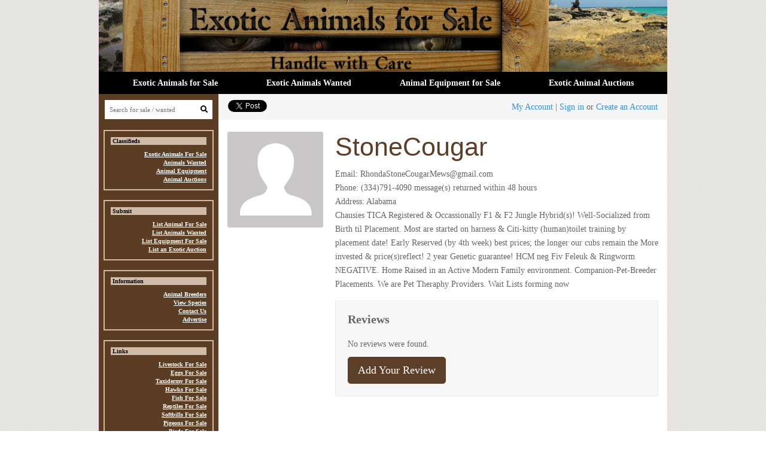

--- FILE ---
content_type: text/html; charset=UTF-8
request_url: https://www.exoticanimalsforsale.net/animalbreeders/alabama-animal-breeders/588-stonecougar
body_size: 4247
content:
<!doctype html>
<html lang="en">
    <head>
        <meta charset="utf-8">
        <meta name="viewport" content="width=device-width, initial-scale=1">
        <meta name="csrf-token" content="ZUmbHeMjEw1e6kYQV9vsMoXTeQpq9rcBcWoBpUG6">

        <script async src="https://www.googletagmanager.com/gtag/js?id=UA-835019-12"></script>
        <script>
          window.dataLayer = window.dataLayer || [];
          function gtag(){dataLayer.push(arguments);}
          gtag('js', new Date());
        
          gtag('config', 'UA-835019-12');
        </script>        

        <title>StoneCougar - Alabama Exotic Breeder</title>

        <script src="/js/app.js"> </script>
        <script src="https://cdn.jsdelivr.net/npm/vanilla-lazyload@12.3.0/dist/lazyload.min.js"></script>	

        <meta name="description" content="Exotic animals for sale. List your animal for sale here">
        <meta name="keywords" content="exotic, animals, sale">

        <link rel="stylesheet" href="/css/app.css?cachebust=7142020212" />
        <link rel="stylesheet" href="//cdn.jsdelivr.net/gh/enyo/dropzone@master/dist/dropzone.css" />

        <link rel="icon" href="/images/favicon.ico" type="image/x-icon">
        <link rel="shortcut icon" href="/images/favicon.ico" type="image/x-icon">
        <link rel="stylesheet" href="https://cdnjs.cloudflare.com/ajax/libs/font-awesome/5.10.0-12/css/all.min.css" />

        <link href="https://www.exoticanimalsforsale.net/animalbreeders/alabama-animal-breeders/588-stonecougar" rel="canonical" />

        <meta property="og:url" content="https://www.exoticanimalsforsale.net/animalbreeders/alabama-animal-breeders/588-stonecougar">
        <meta property="og:type" content="website">
        <meta property="og:title" content="Exotic Animals For Sale">
        <meta property="og:description" content="Exotic Animals for sale">
        <meta property="og:image" content="https://www.exoticanimalsforsale.net/images/exotic-animals.jpg">

    </head>
    <body class="view-frontend view-breeder view-view">
        <div id="fb-root"></div>
        <script async defer crossorigin="anonymous" src="https://connect.facebook.net/en_US/sdk.js#xfbml=1&version=v5.0&appId=233767553314118&autoLogAppEvents=1"></script>

        <div class="body-container">
                <div class="header-container">
            <div class="header">
    <div class="logo">
        <a href="/">
            <img src="https://cdn.exoticanimalsforsale.net/images/exotic-animals.jpg" alt="Exotic Animals For Sale" />
        </a>
    </div>
    <nav class="navbar navbar-expand-lg">

        <div class="mobileNav d-lg-none">
            <button class="navbar-toggler" type="button" data-toggle="collapse" data-target="#navbarNavAltMarkup" aria-controls="navbarNavAltMarkup" aria-expanded="false" aria-label="Toggle navigation">
                <i class="fas fa-bars"></i>
            </button>
            
            <div class="indexMobileSearch"> 
                <form class="form-inline" action="/search" method="GET">
                    <input class="form-control form-control-sm searchBar" name="q" type="text" placeholder="Search" aria-label="Search">
                    <button><i class="fas fa-search" aria-hidden="true"></i></button>
                    <input type="hidden" name="_token" value="ZUmbHeMjEw1e6kYQV9vsMoXTeQpq9rcBcWoBpUG6">                </form>
            </div>
        </div>

        <div class="collapse navbar-collapse" id="navbarNavAltMarkup">
            <div class="navbar-nav">
            <a class="nav-item nav-link" href="/animalsforsale.asp">Exotic Animals for Sale </a>
            <a class="nav-item nav-link" href="/exotics-wanted.asp">Exotic Animals Wanted</a>
            <a class="nav-item nav-link" href="/animal-equipment-sale.asp">Animal Equipment for Sale</a>
            <a class="nav-item nav-link" href="/animal-auction.asp">Exotic Animal Auctions</a>
            </div>
        </div>
    </nav>
    
</div>    </div>
        <div class="main-container-outer">
        <div class="main-container">
                <div class="main-container-left d-none d-lg-block">
            <div class="search">
    <form action="/search" method="GET">
        <input class="form-control" name="q" placeholder="Search for sale / wanted" />
        <button><i class="fas fa-search"></i></button>
        <input type="hidden" name="_token" value="ZUmbHeMjEw1e6kYQV9vsMoXTeQpq9rcBcWoBpUG6">    </form>
</div>

<div class="nav-group-container">
    <h2 class="nav-group-title">Classifieds</h2>
    <ul class="nav-group">
        <li><a href="/animalsforsale.asp">Exotic Animals For Sale</a></li>
        <li><a href="/exotics-wanted.asp">Animals Wanted</a></li>
        <li><a href="/animal-equipment-sale.asp">Animal Equipment</a></li>
        <li><a href="/animal-auction.asp">Animal Auctions</a></li>
    </ul>
</div>

<div class="nav-group-container">
    <h2 class="nav-group-title">Submit</h2>
    <ul class="nav-group">
        <li><a href="/animals-submit.asp">List Animal For Sale</a></li>
        <li><a href="/animals-wanted-submit.asp">List Animals Wanted</a></li>
        <li><a href="/animals-equipment-submit.asp">List Equipment For Sale</a></li>
        <li><a href="/animal-auction-submit.asp">List an Exotic Auction</a></li>
    </ul>
</div>

<div class="nav-group-container">
    <h2 class="nav-group-title">Information</h2>
    <ul class="nav-group">
        <li><a href="/animalbreeders/">Animal Breeders</a></li>
        <li><a href="/exotic-animals.asp">View Species</a></li>
        <li><a href="/contact.asp">Contact Us</a></li>
        <li><a href="/animal-advertising.asp">Advertise</a></li>
    </ul>
</div>

<div class="nav-group-container">
    <h2 class="nav-group-title">Links</h2>
    <ul class="nav-group">
        <li><a href="http://www.livestock-forsale.com/">Livestock For Sale</a></li>
        <li><a href="http://www.eggsforsale.net/">Eggs For Sale</a></li>
        <li><a href="http://www.taxidermymountsforsale.net/">Taxidermy For Sale</a></li>
        <li><a href="https://www.raptorsforsale.com/">Hawks For Sale</a></li>
        <li><a href="http://www.fishforsale.org/">Fish For Sale</a></li>
        <li><a href="http://www.reptilesforsale.org/">Reptiles For Sale</a></li>
        <li><a href="https://www.softbillsforsale.com/">Softbills For Sale</a></li>
        <li><a href="http://www.pigeons-forsale.com/">Pigeons For Sale</a></li>
        <li><a href="https://www.hookbillsforsale.com/">Birds For Sale</a></li>
    </ul>
</div>

<div class="nav-group-container">
    <h2 class="nav-group-title"><a href="/articles">Newest Articles</a></h2>
    <div class="recentArticlesContainer">
                    <div class="singleArticle">
                <a href="/articles/47-keeping-stoats-short-tailed-weaselermines-as-pets">
                    <img src="https://exotic-animals-distillery.s3.amazonaws.com/uploads/Stoat-250x-zGjzYmJOW8.jpg" /> 
                    <p>Keeping Stoats (Short-tailed Weasel)/Ermines as Pets</p>
                </a>
            </div>
                    <div class="singleArticle">
                <a href="/articles/46-are-polar-bears-kept-as-pets">
                    <img src="https://exotic-animals-distillery.s3.amazonaws.com/uploads/polar-bear-pet-250x-d7wAzSTBuD.jpg" /> 
                    <p>Are Polar Bears Kept as Pets?</p>
                </a>
            </div>
                    <div class="singleArticle">
                <a href="/articles/45-pallass-cats-as-pets">
                    <img src="https://exotic-animals-distillery.s3.amazonaws.com/uploads/Pallas-Cats-250x-CIG6w7BD2j.jpg" /> 
                    <p>Pallas’s Cats as Pets</p>
                </a>
            </div>
                    <div class="singleArticle">
                <a href="/articles/41-caring-for-and-buying-pet-baby-otters">
                    <img src="https://exotic-animals-distillery.s3.amazonaws.com/uploads/baby-otter-250x-XzVL0vXqwx.jpg" /> 
                    <p>Caring for and Buying Pet Baby Otters</p>
                </a>
            </div>
                    <div class="singleArticle">
                <a href="/articles/40-can-fossas-be-pets">
                    <img src="https://exotic-animals-distillery.s3.amazonaws.com/uploads/Fossa-250x-VofxgNuByV.jpg" /> 
                    <p>Can Fossas Be Pets?</p>
                </a>
            </div>
                    <div class="singleArticle">
                <a href="/articles/sables-as-pets.asp">
                    <img src="https://exotic-animals-distillery.s3.amazonaws.com/uploads/sables-sm-250x-Ic8Dk6qkSx.jpg" /> 
                    <p>Sables as Pets</p>
                </a>
            </div>
            </div>
</div>
<div class="left-nav-ad">
    <!-- ads-side -->
    <ins class="adsbygoogle"
        style="display:inline-block;width:160px;height:600px"
        data-ad-client="ca-pub-0270852300671097"
        data-ad-slot="0419955929"></ins>
    <script>
    (adsbygoogle = window.adsbygoogle || []).push({});
    </script>
</div>    </div>
    <div class="main-container-right">
                <div class="account-link">

        <div class="twitter">
            <a href="https://twitter.com/share" class="twitter-share-button" data-via="exoticanimalsforsale">Tweet</a>
              <script>!function(d,s,id){var js,fjs=d.getElementsByTagName(s)[0];if(!d.getElementById(id)){js=d.createElement(s);js.id=id;js.src="//platform.twitter.com/widgets.js";fjs.parentNode.insertBefore(js,fjs);}}(document,"script","twitter-wjs");</script>
        </div>

        <div class="facebook">
            <div class="fb-like"
                data-href="https://www.exoticanimalsforsale.net/animalbreeders/alabama-animal-breeders/588-stonecougar"
                data-layout="button_count"
                data-action="like"
                data-size="small"
                data-show-faces="false"
                data-share="false">
            </div>
        </div>


                            <a href="/customer">My Account</a> | <a href="/customer/login">Sign in</a> or <a href="/customer/register">Create an Account</a>
            </div>
    <div class="main-container-content">
                            <div class="profile-reviews-container">
        <div class="left user-profile-image-container">
            <img src="/images/default-avatar.jpg" class="user-profile-image">
        </div>

        <div class="right">
            <h1 class="user-title">StoneCougar</h1>

            <ul>
                                <li>Email: RhondaStoneCougarMews@gmail.com</li>
                <li>Phone: (334)791-4090 message(s) returned within 48 hours</li>
                                                    <li>Address: Alabama</li>
                                                <li>Chausies TICA Registered & Occassionally F1 & F2 Jungle Hybrid(s)!  Well-Socialized from Birth til Placement. Most are started on harness & Citi-kitty (human)toilet training by placement date!  Early Reserved (by 4th week) best prices; the longer our cubs remain the More invested & price(s)reflect!  2 year Genetic guarantee! HCM neg Fiv Feleuk & Ringworm NEGATIVE. Home Raised in an Active Modern Family environment.  Companion-Pet-Breeder Placements.  We are Pet Theraphy Providers.  Wait Lists forming now</li>
            </ul>

            <div class="user-reviews-container comments-container">
                <h3 class="comments-title">Reviews</h3>
                                                    <div class="user-review">
                        No reviews were found.
                    </div>
                                <div class="actions">
                    <a href="/animalbreeders/alabama-animal-breeders/588-stonecougar/review" class="btn btn-primary btn-lg">Add Your Review</a>
                </div>
            </div>
        </div>
    </div>

    </div>
    </div>
        </div>
    </div>
    <div class="footer-container">
            <ul class="footer-links">
    <li><a href="/">Animals For Sale</a></li>
    <li><a href="/sitemap.asp">Site Map</a></li>
    <li><a href="/contact.asp">Contact</a></li>
    <li><a href="/terms-of-use.asp">Terms of Use</a></li>
    <li><a href="/sale/">All Animals for Sale</a></li>
</ul>

<!-- Begin Mailchimp Signup Form -->
<link href="//cdn-images.mailchimp.com/embedcode/horizontal-slim-10_7.css" rel="stylesheet" type="text/css">
<style type="text/css">
#mc_embed_signup{background:#fff; clear:left; font:14px Helvetica,Arial,sans-serif; width:100%;}
/* Add your own Mailchimp form style overrides in your site stylesheet or in this style block.
  We recommend moving this block and the preceding CSS link to the HEAD of your HTML file. */
</style>
<div id="mc_embed_signup">
<form action="https://exoticanimalsforsale.us18.list-manage.com/subscribe/post?u=aae1afd766b97ff9b6fc3a857&amp;id=c435485e78" method="post" id="mc-embedded-subscribe-form" name="mc-embedded-subscribe-form" class="validate" target="_blank" novalidate>
    <div id="mc_embed_signup_scroll">

<input type="email" value="" name="EMAIL" class="email" id="mce-EMAIL" placeholder="email address" required>
    <!-- real people should not fill this in and expect good things - do not remove this or risk form bot signups-->
    <div style="position: absolute; left: -5000px;" aria-hidden="true"><input type="text" name="b_aae1afd766b97ff9b6fc3a857_c435485e78" tabindex="-1" value=""></div>
    <div class="clear"><input type="submit" value="Subscribe" name="subscribe" id="mc-embedded-subscribe" class="button"></div>
    </div>
</form>
</div>

<!--End mc_embed_signup-->

<div class="copyright">
    <p>Copyright ©2019 Exotic Animals for Sale</p>
    <p>All rights reserved</p>
    <div class="powered-by">Powered & Developed by Matthew Pico</div>
</div>    </div>
        </div>
        
            <script type="text/javascript">
        window.FontAwesomeConfig = { autoReplaceSvg: false }
    </script>
    <script async src="https://cdnjs.cloudflare.com/ajax/libs/font-awesome/5.10.0-12/js/all.min.js"></script>
    <script src="//cdn.jsdelivr.net/gh/enyo/dropzone@master/dist/dropzone.js"></script>
    <script async src='https://www.google.com/recaptcha/api.js'></script>

    <script type="text/javascript" src="//downloads.mailchimp.com/js/signup-forms/popup/unique-methods/embed.js" data-dojo-config="usePlainJson: true, isDebug: false"></script><script type="text/javascript">window.dojoRequire(["mojo/signup-forms/Loader"], function(L) { L.start({"baseUrl":"mc.us18.list-manage.com","uuid":"aae1afd766b97ff9b6fc3a857","lid":"c435485e78","uniqueMethods":true}) })</script>
        <script>
            var lazyLoadInstance = new LazyLoad({
                elements_selector: ".lazyload"
            });
        </script>
        <script async src="//pagead2.googlesyndication.com/pagead/js/adsbygoogle.js"></script>

    </body>
    
</html>


--- FILE ---
content_type: text/html; charset=utf-8
request_url: https://www.google.com/recaptcha/api2/aframe
body_size: -86
content:
<!DOCTYPE HTML><html><head><meta http-equiv="content-type" content="text/html; charset=UTF-8"></head><body><script nonce="GKb1MI9JtnLZiesyqGUf4g">/** Anti-fraud and anti-abuse applications only. See google.com/recaptcha */ try{var clients={'sodar':'https://pagead2.googlesyndication.com/pagead/sodar?'};window.addEventListener("message",function(a){try{if(a.source===window.parent){var b=JSON.parse(a.data);var c=clients[b['id']];if(c){var d=document.createElement('img');d.src=c+b['params']+'&rc='+(localStorage.getItem("rc::a")?sessionStorage.getItem("rc::b"):"");window.document.body.appendChild(d);sessionStorage.setItem("rc::e",parseInt(sessionStorage.getItem("rc::e")||0)+1);localStorage.setItem("rc::h",'1769455504601');}}}catch(b){}});window.parent.postMessage("_grecaptcha_ready", "*");}catch(b){}</script></body></html>